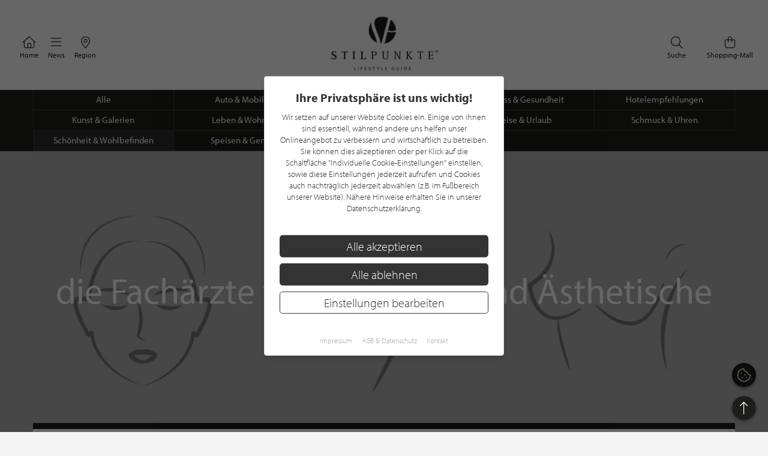

--- FILE ---
content_type: text/html; charset=UTF-8
request_url: https://www.stilpunkte.de/trends-lifestyle/pantazi-die-fachaerzte-fuer-plastische-und-aesthetische-chirurgie/
body_size: 13877
content:
<!DOCTYPE html> <html xmlns="http://www.w3.org/1999/xhtml" xml:lang="de" lang="de"> <head> <meta charset="utf-8"> <meta name="description" content="Jüngeres, frischeres Aussehen oder eine anhaltende Veränderung von Gesicht oder Körper begleiten auf Wunsch die Fachärzte für Plastische und Ästhetische Chirurgie Dr. Michael und Dr. Andrei Pantazi in ihrer Kölner Praxisklinik PANTAZI.  Beratung und Aufklärung sind dem Ärzte-Duo besonders wichtig"> <meta content="app-id=701606884" name="apple-itunes-app" /> <meta name="apple-mobile-web-app-capable" content="no"> <meta name="apple-mobile-web-app-title" content="Lifestyle Portal"> <meta name="robots" content="index, follow"> <meta name="viewport" content="width=device-width, initial-scale=1"> <meta name="google-site-verification" content="kmF4V_7wxioyg2ZW_HpOr566QsYMtg4mtAeVU7GuTfE" /> <meta name="facebook-domain-verification" content="imcpk3flo1dx5vem6rc1ivwji1el5k" /> <meta property="og:title" content="die Fachärzte für Plastische und Ästhetische Chirurgie" /> <meta property="og:url" content="https://www.stilpunkte.de/trends-lifestyle/pantazi-die-fachaerzte-fuer-plastische-und-aesthetische-chirurgie/" /> <meta property="og:description" content="Jüngeres, frischeres Aussehen oder eine anhaltende Veränderung von Gesicht oder Körper begleiten auf Wunsch die Fachärzte für Plastische und Ästhetische Chirurgie Dr. Michael und Dr. Andrei Pantazi in ihrer Kölner Praxisklinik PANTAZI.  Beratung und Aufklärung sind dem Ärzte-Duo besonders wichtig" /> <meta property="og:locale" content="de" /> <meta property="og:site_name" content="STILPUNKTE Lifestyle Guide" /> <meta property="og:type" content="article"/> <meta property="og:image" content="https://img.stilpunkte.de/1024xAUTO/blog/270/1698218739_AqldwTkFFcTKO4j37xaZ.jpg" /> <meta property="og:updated_time" content="2023-10-25T08:29:47+02:00" /> <meta property="article:published_time" content="2023-10-23T02:00:00+02:00" /> <meta property="article:modified_time" content="2023-10-25T08:29:47+02:00" /> <script type="application/ld+json">{
    "@context": "https:\/\/schema.org",
    "@type": "BlogPosting",
    "headline": "die Fach\u00e4rzte f\u00fcr Plastische und \u00c4sthetische Chirurgie",
    "datePublished": "2023-10-23T02:00:00+02:00",
    "description": "J\u00fcngeres, frischeres Aussehen oder eine anhaltende Ver\u00e4nderung von Gesicht oder K\u00f6rper begleiten auf Wunsch die Fach\u00e4rzte f\u00fcr Plastische und \u00c4sthetische Chirurgie Dr. Michael und Dr. Andrei Pantazi in ihrer K\u00f6lner Praxisklinik PANTAZI.  Beratung und Aufkl\u00e4rung sind dem \u00c4rzte-Duo besonders wichtig",
    "publisher": {
        "@type": "Organization",
        "name": "STILPUNKTE GmbH"
    },
    "mainEntityOfPage": {
        "@type": "WebPage",
        "@id": "https:\/\/www.stilpunkte.de\/trends-lifestyle\/1\/"
    }
}</script> <base href="https://www.stilpunkte.de/"> <title>die Fachärzte für Plastische und Ästhetische Chirurgie - STILPUNKTE®</title> <link rel="apple-touch-icon" sizes="180x180" href="/resources/favicon/apple-touch-icon.png"> <link rel="icon" type="image/png" sizes="32x32" href="/resources/favicon/favicon-32x32.png"> <link rel="icon" type="image/png" sizes="16x16" href="/resources/favicon/favicon-16x16.png"> <link rel="manifest" href="/resources/favicon/manifest.json"> <link rel="mask-icon" href="/resources/favicon/safari-pinned-tab.svg" color="#000000"> <link rel="shortcut icon" href="/resources/favicon/favicon.ico"> <meta name="msapplication-config" content="/resources/favicon/browserconfig.xml"> <meta name="theme-color" content="#ffffff"> <link rel="canonical" href="https://www.stilpunkte.de/trends-lifestyle/pantazi-die-fachaerzte-fuer-plastische-und-aesthetische-chirurgie/" /> <link rel="stylesheet" href="/resources/styles/tailwind.o.css?v=5.4.8"> <link rel="stylesheet" type="text/css" href="/resources/cache/af914c07049808ff25a331437173a5e5.css" /><link rel="stylesheet" type="text/css" href="/resources/cache/fd672615105085df69af914d729ad3f4.css" /> <script src="/resources/scripts/jquery_1.12.4.js"></script> <script src="/resources/scripts/jquery-ui-1.11.1/jquery-ui.js"></script> <script src="/resources/scripts/js.cookie.min.js?v=3.0.0"></script> <script src="/resources/scripts/jquery.bxslider-4.2.1d.js"></script> <script src="/resources/scripts/jquery.printElement.js?v=1.2"></script> <script src="/resources/scripts/jquery.cookiebar.js?v=5.4.8"></script> <script src="/resources/scripts/frontend.js?v=5.4.8"></script> <script src="/resources/scripts/api.js?v=5.4.8"></script> <script src="/resources/scripts/frontend/newsletter.js?v=5.4.8"></script> <script type="text/javascript" src="/resources/scripts/blog.js?v=5.4.8"></script> <script async defer data-website-id="0cbef534-baf4-455f-8eea-c9359e1150a5" src="https://analytics.nerdchandise.io/script.js"></script> <script src="https://use.typekit.net/lex3zgr.js"></script> <script>try{ Typekit.load({ async: true }); } catch(e){ }</script> <script type="application/ld+json">
		{
			"@context": "https://schema.org/",
			"@type": "WebSite",
			"name": "STILPUNKTE®",
			"url": "https://www.stilpunkte.de/",
			"potentialAction": {
				"@type": "SearchAction",
				"target": "https://www.stilpunkte.de/deutschland/suche/?rk=1&s=true&c=1&k=1&q={search_term_string}",
				"query-input": "required name=search_term_string"
			}
		}
		</script> </head> <body id="stilpunkte"> <div id="fb-root"></div> <script>
		var gmProperty = 'AIzaSyAylItwoIdrXKvP9DAnXp5KRLgVnNBJxdk';
		var gaProperty = 'G-4QKF21R678';
		var fbProperty = '320113712367559';
	</script> <header class="whitebox"> <a href="/" title="STILPUNKTE LIFESTYLE GUIDE">Zurück zur Startseite</a> <nav id="lead_nav"> <div class="choose_city"> <a href="/" class="choose"> <i class="fal fa-home"></i>
						Home
					</a> </div> <div class="choose_city"> <div class="choose overflow-hidden" id="choose_thema"> <i class="fal fa-bars"></i> <span class="elipsis">
															News
													</span> </div> </div> <div class="choose_city"> <div class="choose overflow-hidden" id="choose_city"> <i class="fal fa-map-marker-alt"></i> <span class="elipsis">Region</span> </div> </div> <div class="choose_city search"> <a href="/shops/" class="choose"> <i class="fal fa-shopping-bag"></i>
						Shopping-Mall
					</a> </div> <div class="choose_city search"> <a href="/deutschland/suche/" class="choose"> <i class="fal fa-search"></i>
						Suche
					</a> </div> <div class="clear"></div> </nav> <div class="clear"></div> </header> <div class="city_nav floating" id="city_nav" style="display: none"> <div class="city_nav__inner" id="city_nav_inner"> <div style="height: 15px;"></div> <div id="city1" class="city-headline all-active"> <a title="Deutschland" href="/deutschland/portal/">Deutschland</a> </div> <ul> <li id="city422" > <a title="Aachen" href="/aachen/portal/">Aachen</a> </li> <li id="city1233" > <a title="Augsburg" href="/augsburg/portal/">Augsburg</a> </li> <li id="city323" > <a title="Bergisches Land" href="/bergisches-land/portal/">Bergisches Land</a> </li> <li id="city476" > <a title="Berlin" href="/berlin/portal/">Berlin / Brandenburg</a> </li> <li id="city423" > <a title="Bochum" href="/bochum/portal/">Bochum</a> </li> <li id="city1894" > <a title="Bodensee" href="/bodensee/portal/">Bodensee</a> </li> <li id="city166" > <a title="Bonn" href="/bonn/portal/">Bonn</a> </li> <li id="city730" > <a title="Bremen" href="/bremen/portal/">Bremen / Oldenburg</a> </li> <li id="city3" > <a title="D&uuml;sseldorf" href="/duesseldorf/portal/">D&uuml;sseldorf</a> </li> <li id="city463" > <a title="Dortmund" href="/dortmund/portal/">Dortmund</a> </li> <li id="city1001" > <a title="Dresden" href="/dresden/portal/">Dresden</a> </li> <li id="city1900" > <a title="Eifel" href="/eifel/portal/">Eifel</a> </li> <li id="city254" > <a title="Essen" href="/essen/portal/">Essen</a> </li> <li id="city482" > <a title="Frankfurt am Main" href="/frankfurt/portal/">Frankfurt / Rhein-Main</a> </li> <li id="city459" > <a title="Hamburg" href="/hamburg/portal/">Hamburg</a> </li> <li id="city870" > <a title="Hannover" href="/hannover/portal/">Hannover / Braunschweig</a> </li> <li id="city2" > <a title="K&ouml;ln" href="/koeln/portal/">K&ouml;ln</a> </li> <li id="city715" > <a title="Kiel" href="/kiel/portal/">Kiel / Flensburg</a> </li> <li id="city368" > <a title="Koblenz" href="/koblenz/portal/">Koblenz</a> </li> <li id="city726" > <a title="L&uuml;becker Bucht" href="/luebecker-bucht/portal/">L&uuml;becker Bucht</a> </li> <li id="city725" > <a title="L&uuml;neburger Heide" href="/lueneburger-heide/portal/">L&uuml;neburger Heide</a> </li> <li id="city1206" > <a title="Leipzig" href="/leipzig/portal/">Leipzig</a> </li> <li id="city369" > <a title="M&ouml;nchengladbach" href="/moenchengladbach/portal/">M&ouml;nchengladbach</a> </li> <li id="city483" > <a title="M&uuml;nchen" href="/muenchen/portal/">M&uuml;nchen</a> </li> <li id="city525" > <a title="M&uuml;nster" href="/muenster/portal/">M&uuml;nster / M&uuml;nsterland</a> </li> <li id="city367" > <a title="Niederrhein" href="/niederrhein/portal/">Niederrhein</a> </li> <li id="city923" > <a title="Osnabr&uuml;ck" href="/osnabrueck/portal/">Osnabr&uuml;ck / Ems / Vechte</a> </li> <li id="city1538" > <a title="Ostwestfalen-Lippe" href="/ostwestfalen-lippe/portal/">Ostwestfalen-Lippe</a> </li> <li id="city1681" > <a title="Rhein-Sieg" href="/rhein-sieg/portal/">Rhein-Sieg</a> </li> <li id="city662" > <a title="Ruhrgebiet" href="/ruhrgebiet/portal/">Ruhrgebiet</a> </li> <li id="city905" > <a title="S&uuml;dwestfalen" href="/suedwestfalen/portal/">S&uuml;dwestfalen</a> </li> <li id="city1625" > <a title="Saarland" href="/saarland/portal/">Saarland</a> </li> <li id="city1115" > <a title="Siegerland" href="/siegerland/portal/">Siegerland</a> </li> <li id="city1054" > <a title="Stuttgart" href="/stuttgart/portal/">Stuttgart</a> </li> <li id="city537" > <a title="Sylt" href="/sylt/portal/">Sylt</a> </li> <li id="city775" > <a title="Erfurt" href="/erfurt/portal/">Th&uuml;ringen</a> </li> <li id="city1611" > <a title="Trier / Luxemburg" href="/trier-luxemburg/portal/">Trier / Luxemburg</a> </li> <li id="city366" > <a title="Wuppertal" href="/wuppertal/portal/">Wuppertal</a> </li> </ul> <div id="city1635" class="city-headline"> <a title="Schweiz" href="/schweiz/portal/">Schweiz</a> </div> <ul> <li id="city1650" > <a title="Basel" href="/basel/portal/">Basel</a> </li> <li id="city1636" > <a title="Z&uuml;rich" href="/zuerich/portal/">Z&uuml;rich</a> </li> </ul> <div id="city1830" class="city-headline"> <a title="&Ouml;sterreich" href="/oesterreich/portal/">&Ouml;sterreich</a> </div> <ul> <li id="city1833" > <a title="Salzburg" href="/salzburg/portal/">Salzburg</a> </li> </ul> <div id="city_close">schließen <i class="fal fa-times"></i></div> </div> </div> <div class="thema_nav floating" id="thema_nav" style="display: none"> <div style="margin: auto; width: 920px; position: relative; padding-top: 10px"> <div style="height: 15px;"></div> <div class="choose_headline" id="head2">Stilpunkte-Empfehlungen</div> <div class="choose_headline" id="head1">Entdecken Sie interessante Stilpunkte aus Ihrer Region</div> <div class="clear"></div> <ul> <li><a title="Die STILPUNKTE® Shopping-Mall" href="/shops/">STILPUNKTE® Shopping-Mall</a></li> <li><a title="Die besten Adressen" href="/deutschland/themen/">Die besten Adressen</a></li> <li><a title="Angebote & Events" href="/deutschland/angebote/uebersicht/1/">Angebote &amp; Events <span>%</span></a></li> <li><a title="Product Guide" href="/deutschland/produkte/uebersicht/1/">Product Guide</a></li> <li><a title="Top-Empfehlungen" href="/deutschland/toplists/1/">Top-Empfehlungen</a></li> </ul> <ul> <li><a title="Trends & Lifestyle" href="/trends-lifestyle/1/">Trends & Lifestyle</a></li> <li><a title="Experteninterview" href="/experteninterviews/1/">Experteninterview</a></li> <li><a title="Kulinarische Rezepte" href="/rezepte/">Kulinarische Rezepte</a></li> <li><a title="Reiseberichte" href="/reiseberichte/">Reiseberichte</a></li> <li><a title="Hotelempfehlungen" href="/deutschland/themen/hotels/">Hotelempfehlungen</a></li> </ul> <ul> <li><a href="/deutschland/themen/auto-mobiles/" title="Auto &amp; Mobiles">Auto &amp; Mobiles</a></li> <li><a href="/deutschland/themen/beratung-dienstleistungen/" title="Beratung &amp; Dienstleistungen">Beratung &amp; Dienstleistungen</a></li> <li><a href="/deutschland/themen/fitness-gesundheit/" title="Fitness &amp; Gesundheit">Fitness &amp; Gesundheit</a></li> <li><a href="/deutschland/themen/kunst-galerien/" title="Kunst &amp; Galerien">Kunst &amp; Galerien</a></li> <li><a href="/deutschland/themen/leben-wohnen/" title="Leben &amp; Wohnen">Leben &amp; Wohnen</a></li> <li><a href="/deutschland/themen/mode-accessoires/" title="Mode &amp; Accessoires">Mode &amp; Accessoires</a></li> </ul><ul> <li><a href="/deutschland/themen/restaurants-bars/" title="Restaurants &amp; Bars">Restaurants &amp; Bars</a></li> <li><a href="/deutschland/themen/schmuck-uhren/" title="Schmuck &amp; Uhren">Schmuck &amp; Uhren</a></li> <li><a href="/deutschland/themen/schoenheit-wohlbefinden/" title="Sch&ouml;nheit &amp; Wohlbefinden">Sch&ouml;nheit &amp; Wohlbefinden</a></li> <li><a href="/deutschland/themen/speisen-genuss/" title="Speisen &amp; Genuss">Speisen &amp; Genuss</a></li> <li><a href="/deutschland/themen/sport-freizeit/" title="Sport &amp; Freizeit">Sport &amp; Freizeit</a></li> <li><a title="Golfclubs" href="/deutschland/golfclubs/">Golfclubs</a></li> </ul> <div class="clear" style="height: 20px;"></div> <div class="candidates"> <a href="/stilpunkt-werden/">Noch kein Stilpunkt? <strong>Jetzt bewerben!</strong></a> </div> <div id="thema_close">schließen <i class="fal fa-times"></i></div> </div> </div> <div class="clear"></div> <main class="blog-container"> <script type="application/ld+json">{"@context": "http://schema.org","@type": "BreadcrumbList","itemListElement": [[{ "@type":"ListItem","position":1,"item":{ "@id":"https://www.stilpunkte.de/","name":"Deutschland" } }]]}</script> <div class="blog-catgories"> <div class="outer2"> <ul> <li> <a href="/trends-lifestyle/" alt="">Alle</a> </li> <li> <a href="/trends-lifestyle/auto-und-mobiles/" alt="Auto & Mobiles">Auto & Mobiles</a> </li> <li> <a href="/trends-lifestyle/beratung-dienstleistung/" alt="Beratung & Dienstleistung">Beratung & Dienstleistung</a> </li> <li> <a href="/trends-lifestyle/fitness-und-gesundheit/" alt="Fitness & Gesundheit">Fitness & Gesundheit</a> </li> <li> <a href="/trends-lifestyle/hotelempfehlungen/" alt="Hotelempfehlungen">Hotelempfehlungen</a> </li> <li> <a href="/trends-lifestyle/kunst-galerien/" alt="Kunst & Galerien">Kunst & Galerien</a> </li> <li> <a href="/trends-lifestyle/leben-und-wohnen/" alt="Leben & Wohnen">Leben & Wohnen</a> </li> <li> <a href="/trends-lifestyle/mode-und-accessoires/" alt="Mode & Accessoires">Mode & Accessoires</a> </li> <li> <a href="/trends-lifestyle/reise-und-urlaub/" alt="Reise & Urlaub">Reise & Urlaub</a> </li> <li> <a href="/trends-lifestyle/schmuck-und-uhren/" alt="Schmuck & Uhren">Schmuck & Uhren</a> </li> <li> <a href="/trends-lifestyle/schoenheit-wohlbefinden/" alt="Schönheit & Wohlbefinden" class="active">Schönheit & Wohlbefinden</a> </li> <li> <a href="/trends-lifestyle/speisen-genuss/" alt="Speisen & Genuss">Speisen & Genuss</a> </li> <li> <a href="/trends-lifestyle/sport-und-freizeit/" alt="Sport & Freizeit">Sport & Freizeit</a> </li> </ul> </div> </div> <div class="blog-detail"> <div class="blog-inner"> <div class="blog-image" style="background-image: url(https://stilpunkte.s3.eu-central-1.amazonaws.com/blog/270/1698218739_MOpdIGKVqmwhmtY82QV4.jpg)"> <img alt="" src="https://img.stilpunkte.de/500xAUTO/blog/270/1698218739_fIbD3VHoShrf4NdJlJUZ.jpg" srcset="https://img.stilpunkte.de/300xAUTO/blog/270/1698218739_fIbD3VHoShrf4NdJlJUZ.jpg 300w,https://img.stilpunkte.de/400xAUTO/blog/270/1698218739_fIbD3VHoShrf4NdJlJUZ.jpg 400w,https://img.stilpunkte.de/500xAUTO/blog/270/1698218739_fIbD3VHoShrf4NdJlJUZ.jpg 500w,https://img.stilpunkte.de/600xAUTO/blog/270/1698218739_fIbD3VHoShrf4NdJlJUZ.jpg 600w,https://img.stilpunkte.de/700xAUTO/blog/270/1698218739_fIbD3VHoShrf4NdJlJUZ.jpg 700w,https://img.stilpunkte.de/800xAUTO/blog/270/1698218739_fIbD3VHoShrf4NdJlJUZ.jpg 800w,https://img.stilpunkte.de/900xAUTO/blog/270/1698218739_fIbD3VHoShrf4NdJlJUZ.jpg 900w,https://img.stilpunkte.de/1000xAUTO/blog/270/1698218739_fIbD3VHoShrf4NdJlJUZ.jpg 1000w,https://img.stilpunkte.de/1100xAUTO/blog/270/1698218739_fIbD3VHoShrf4NdJlJUZ.jpg 1100w,https://img.stilpunkte.de/1200xAUTO/blog/270/1698218739_fIbD3VHoShrf4NdJlJUZ.jpg 1200w,https://img.stilpunkte.de/1300xAUTO/blog/270/1698218739_fIbD3VHoShrf4NdJlJUZ.jpg 1300w,https://img.stilpunkte.de/1400xAUTO/blog/270/1698218739_fIbD3VHoShrf4NdJlJUZ.jpg 1400w,https://img.stilpunkte.de/1500xAUTO/blog/270/1698218739_fIbD3VHoShrf4NdJlJUZ.jpg 1500w,https://img.stilpunkte.de/1600xAUTO/blog/270/1698218739_fIbD3VHoShrf4NdJlJUZ.jpg 1600w,https://img.stilpunkte.de/1700xAUTO/blog/270/1698218739_fIbD3VHoShrf4NdJlJUZ.jpg 1700w,https://img.stilpunkte.de/1800xAUTO/blog/270/1698218739_fIbD3VHoShrf4NdJlJUZ.jpg 1800w,https://img.stilpunkte.de/1900xAUTO/blog/270/1698218739_fIbD3VHoShrf4NdJlJUZ.jpg 1900w,https://img.stilpunkte.de/2000xAUTO/blog/270/1698218739_fIbD3VHoShrf4NdJlJUZ.jpg 2000w,https://img.stilpunkte.de/2400xAUTO/blog/270/1698218739_fIbD3VHoShrf4NdJlJUZ.jpg 2592w" /> </div> <div class="outer2"> <h2>Pantazi</h2> <h1>die Fachärzte für Plastische und Ästhetische Chirurgie</h1> <span>Schönheit & Wohlbefinden</span> </div> </div> <div class="outer2"> <div class="clearfix blog-content"> <div class="advert">Advertorial</div> <div class="blog-text"> <div class="author"> <img src="https://img.stilpunkte.de/45x45/authors/1/1654257894_AkMD3Kz13SYnuAdsFG8L.jpg" srcset="https://img.stilpunkte.de/45x45/authors/1/1654257894_AkMD3Kz13SYnuAdsFG8L.jpg 1x, https://img.stilpunkte.de/90x90/authors/1/1654257894_JlmW4QH6ftKtRPYCyEsX.jpg 2x" alt="Ingrid Becker" loading="lazy"> <div class="author--details"> <div class="author--name">
				von Ingrid Becker
			</div> <div class="author--date">
					Veröffentlicht am 23. Oktober 2023
				</div> </div> <div class="share"> <span class="title">Teilen</span> <span class="icons"> <i class="fab fa-facebook-f" alt="Auf Facebook teilen" title="Auf Facebook teilen" sharer-url="https://www.stilpunkte.de/trends-lifestyle/pantazi-die-fachaerzte-fuer-plastische-und-aesthetische-chirurgie/" sharer-title="die Fachärzte für Plastische und Ästhetische Chirurgie" sharer-media="https://www.stilpunkte.de/trends-lifestyle/pantazi-die-fachaerzte-fuer-plastische-und-aesthetische-chirurgie/https://stilpunkte.s3.eu-central-1.amazonaws.com/blog/270/1698218739_AqldwTkFFcTKO4j37xaZ.jpg" sharer-description="" sharer-api="facebook" sharer-id="270"></i> <i class="fab fa-x-twitter" alt="Auf Twitter teilen" title="Auf Twitter teilen" sharer-url="https://twitter.com/intent/tweet?url=https%3A%2F%2Fwww.stilpunkte.de%2Ftrends-lifestyle%2Fpantazi-die-fachaerzte-fuer-plastische-und-aesthetische-chirurgie%2F&text=die+Fach%C3%A4rzte+f%C3%BCr+Plastische+und+%C3%84sthetische+Chirurgie+%7C+STILPUNKTE+LIFESTYLE+GUIDE" sharer-width="600" sharer-height="300" sharer-api="twitter" sharer-id="270"></i> <i class="fab fa-pinterest-p" alt="Auf Pinterest teilen" title="Auf Pinterest teilen" sharer-url="https://pinterest.com/pin/create/button/?url=https%3A%2F%2Fwww.stilpunkte.de%2Ftrends-lifestyle%2Fpantazi-die-fachaerzte-fuer-plastische-und-aesthetische-chirurgie%2F&media=https%3A%2F%2Fwww.stilpunkte.de%2Ftrends-lifestyle%2Fpantazi-die-fachaerzte-fuer-plastische-und-aesthetische-chirurgie%2Fhttps%3A%2F%2Fstilpunkte.s3.eu-central-1.amazonaws.com%2Fblog%2F270%2F1698218739_AqldwTkFFcTKO4j37xaZ.jpg&description=die+Fach%C3%A4rzte+f%C3%BCr+Plastische+und+%C3%84sthetische+Chirurgie%0A%0A%0A%0ASTILPUNKTE+LIFESTYLE+GUIDE" sharer-width="600" sharer-height="300" sharer-api="pinterest" sharer-id="270"></i> <i class="fab fa-xing" alt="Auf Xing teilen" title="Auf Xing teilen" sharer-url="https://www.xing-share.com/app/user?op=share;sc_p=xing-share;url=https%3A%2F%2Fwww.stilpunkte.de%2Ftrends-lifestyle%2Fpantazi-die-fachaerzte-fuer-plastische-und-aesthetische-chirurgie%2F" sharer-width="600" sharer-height="300" sharer-api="xing" sharer-id="270"></i> <i class="fab fa-linkedin-in" alt="Auf LinkedIn teilen" title="Auf LinkedIn teilen" sharer-url="https://www.linkedin.com/shareArticle?mini=true&url=https%3A%2F%2Fwww.stilpunkte.de%2Ftrends-lifestyle%2Fpantazi-die-fachaerzte-fuer-plastische-und-aesthetische-chirurgie%2F&title=die+Fach%C3%A4rzte+f%C3%BCr+Plastische+und+%C3%84sthetische+Chirurgie&source=STILPUNKTE" sharer-width="600" sharer-height="300" sharer-api="linkedin" sharer-id="270"></i> </span> </div> </div> <script src="https://cdn.plyr.io/3.7.8/plyr.js"></script> <link rel="stylesheet" href="https://cdn.plyr.io/3.7.8/plyr.css" /> <div class="tts-player"> <span class="tts-player--title"> <i class="fal fa-headphones"></i> <span>Diesen Artikel anhören</span> </span> <audio id="player" controls> <source src="/resources/tts/blog/die-facharzte-fur-plastische-und-asthetische-chirurgie-pantazi.mp3" type="audio/mp3" /> </audio> </div> <script>
			var hasStarted = false;
			const player = new Plyr('#player');

			player.on('play', () => {
				if (!hasStarted && window.umami) {
					window.umami.track("TTS", { name: "die Fachärzte für Plastische und Ästhetische Chirurgie" });
					hasStarted = true;
				}
			});
		</script> <p><strong>Wandelnde Sch&ouml;nheitsideale</strong> in den Epochen sowie Kulturen haben Einfluss auf das Empfinden des Urteils &bdquo;sch&ouml;n&ldquo;. Oft war und ist eine gewisse Harmonie damit verbunden, die wir in der Natur mit wiederkehrenden Mustern, in der Musik mit Rhythmen oder in der Kunst mit dem &bdquo;Goldenen Schnitt&ldquo; wahrnehmen. Und wann bezeichnen wir hier und heute einen Mensch als sch&ouml;n? Gibt es Trends und W&uuml;nsche Ideale zu erreichen? Und kann die Sch&ouml;nheitschirurgie helfen? Die Deutsche Gesellschaft der <strong>Plastischen</strong>, <strong>Rekonstruktiven</strong> und <strong>&Auml;sthetischen Chirurgen</strong> gibt auf ihrer Homepage unter <a href="http://www.dgpraec.de/patienten" target="_blank" rel="noopener noreferrer">www.dgpraec.de/patienten</a> auch Tipps f&uuml;r Patienten. So r&auml;t der Berufsverband unter anderem sich f&uuml;r die Arztsuche Zeit zu nehmen, informiert zu verschiedenen Eingriffen und r&auml;t auf den gesch&uuml;tzten <strong>Facharzt-Titel</strong> zu achten.</p> <p>J&uuml;ngeres, frischeres Aussehen oder eine anhaltende Ver&auml;nderung von Gesicht oder K&ouml;rper begleiten auf Wunsch die <strong>Fach&auml;rzte f&uuml;r Plastische</strong> und <strong>&Auml;sthetische Chirurgie Dr. Michael</strong> und <strong>Dr. Andrei Pantazi</strong> in ihrer <strong>K&ouml;lner Praxisklinik PANTAZI</strong>.<a href="https://www.stilpunkte.de/koeln/eintraege/dr-pantazi/" target="_blank" rel="noopener noreferrer"><strong><img src="https://www.stilpunkte.de/resources/uploads/Blog-Oktober%202023/Pantazi/Bild2%20Kopie.jpg" alt="" width="1000" height="667" /></strong></a><strong>Beratung</strong> und <strong>Aufkl&auml;rung</strong> sind dem <strong>&Auml;rzte-Duo</strong> besonders wichtig. &bdquo;Wir stehen f&uuml;r eine hohe Qualit&auml;t und Vertrauen. Sch&ouml;n ist bei uns eine individuelle Definition. Daher sind wir sehr aufmerksam, &ldquo; sagt Dr. Michael Pantazi, &bdquo;wir nehmen uns viel Zeit und nennen aufrichtig alle Pros und Contras. Nur das ist f&uuml;r uns ein seri&ouml;ser Weg.&ldquo;</p> <p><strong>Nat&uuml;rliche Ergebnisse</strong> sind ihr Ziel bei der Verbesserung des <strong>&auml;u&szlig;eren Erscheinungsbilds</strong> mit <strong>&Auml;sthetischer Chirurgie</strong> von <strong>Brust-Vergr&ouml;&szlig;erungen</strong> &uuml;ber Body-Forming samt <strong>Bauchstraffung</strong>, <strong>Augenliedstraffung</strong> und <strong>Lippenformung</strong> bis zum <strong>Deep-Plane-Facelift</strong> oder einer Kombi-Behandlung. &bdquo;Das gr&ouml;&szlig;te Kompliment an uns: `ich sehe erholter, frischer aus und keiner hat etwas bemerkt&acute;&ldquo;, verr&auml;t Dr. Andrei Pantazi, &bdquo;es best&auml;tigt unser feinf&uuml;hliges, pers&ouml;nlich abgestimmtes und effektives Vorgehen.&ldquo;&nbsp;<a href="https://www.stilpunkte.de/koeln/eintraege/dr-pantazi/" target="_blank" rel="noopener noreferrer"><img src="https://www.stilpunkte.de/resources/uploads/Blog-Oktober%202023/Pantazi/Bild1%20Kopie.jpg" alt="" width="1000" height="667" /></a>Strahlendere Haut und &auml;sthetische sowie straffende Effekte erzielen die Br&uuml;der Pantazi mit minimalinvasiven Behandlungen oder Radiofrequenz-Anwendungen mit Morpheus 8&trade; oder BodyTite&trade; auch ohne Operation. Seit &uuml;ber 18 Jahren soll jeder Patient der Fach&auml;rzte neben der Behandlung oder dem Eingriff mehr mitnehmen &ndash; daher lautet ihre Devise: &bdquo;Wir verhelfen Menschen zu einem besseren Lebensgef&uuml;hl.&ldquo;<a href="https://www.stilpunkte.de/koeln/eintraege/dr-pantazi/" target="_blank" rel="noopener noreferrer"><img src="https://www.stilpunkte.de/resources/uploads/Blog-Oktober%202023/Pantazi/Bild3%20Kopie.jpg" alt="" width="1000" height="667" /></a>Text: STILPUNKTE&reg; Redaktion, Ingrid Becker <br />Bilder: Dr. Pantazi</p> <div class="author"> <img src="https://img.stilpunkte.de/45x45/authors/1/1654257894_AkMD3Kz13SYnuAdsFG8L.jpg" srcset="https://img.stilpunkte.de/45x45/authors/1/1654257894_AkMD3Kz13SYnuAdsFG8L.jpg 1x, https://img.stilpunkte.de/90x90/authors/1/1654257894_JlmW4QH6ftKtRPYCyEsX.jpg 2x" alt="Ingrid Becker" loading="lazy"> <div class="author--details"> <div class="author--name">
				von Ingrid Becker
			</div> <div class="author--date">
					Veröffentlicht am 23. Oktober 2023
				</div> </div> <div class="share"> <span class="title">Teilen</span> <span class="icons"> <i class="fab fa-facebook-f" alt="Auf Facebook teilen" title="Auf Facebook teilen" sharer-url="https://www.stilpunkte.de/trends-lifestyle/pantazi-die-fachaerzte-fuer-plastische-und-aesthetische-chirurgie/" sharer-title="die Fachärzte für Plastische und Ästhetische Chirurgie" sharer-media="https://www.stilpunkte.de/trends-lifestyle/pantazi-die-fachaerzte-fuer-plastische-und-aesthetische-chirurgie/https://stilpunkte.s3.eu-central-1.amazonaws.com/blog/270/1698218739_AqldwTkFFcTKO4j37xaZ.jpg" sharer-description="" sharer-api="facebook" sharer-id="270"></i> <i class="fab fa-x-twitter" alt="Auf Twitter teilen" title="Auf Twitter teilen" sharer-url="https://twitter.com/intent/tweet?url=https%3A%2F%2Fwww.stilpunkte.de%2Ftrends-lifestyle%2Fpantazi-die-fachaerzte-fuer-plastische-und-aesthetische-chirurgie%2F&text=die+Fach%C3%A4rzte+f%C3%BCr+Plastische+und+%C3%84sthetische+Chirurgie+%7C+STILPUNKTE+LIFESTYLE+GUIDE" sharer-width="600" sharer-height="300" sharer-api="twitter" sharer-id="270"></i> <i class="fab fa-pinterest-p" alt="Auf Pinterest teilen" title="Auf Pinterest teilen" sharer-url="https://pinterest.com/pin/create/button/?url=https%3A%2F%2Fwww.stilpunkte.de%2Ftrends-lifestyle%2Fpantazi-die-fachaerzte-fuer-plastische-und-aesthetische-chirurgie%2F&media=https%3A%2F%2Fwww.stilpunkte.de%2Ftrends-lifestyle%2Fpantazi-die-fachaerzte-fuer-plastische-und-aesthetische-chirurgie%2Fhttps%3A%2F%2Fstilpunkte.s3.eu-central-1.amazonaws.com%2Fblog%2F270%2F1698218739_AqldwTkFFcTKO4j37xaZ.jpg&description=die+Fach%C3%A4rzte+f%C3%BCr+Plastische+und+%C3%84sthetische+Chirurgie%0A%0A%0A%0ASTILPUNKTE+LIFESTYLE+GUIDE" sharer-width="600" sharer-height="300" sharer-api="pinterest" sharer-id="270"></i> <i class="fab fa-xing" alt="Auf Xing teilen" title="Auf Xing teilen" sharer-url="https://www.xing-share.com/app/user?op=share;sc_p=xing-share;url=https%3A%2F%2Fwww.stilpunkte.de%2Ftrends-lifestyle%2Fpantazi-die-fachaerzte-fuer-plastische-und-aesthetische-chirurgie%2F" sharer-width="600" sharer-height="300" sharer-api="xing" sharer-id="270"></i> <i class="fab fa-linkedin-in" alt="Auf LinkedIn teilen" title="Auf LinkedIn teilen" sharer-url="https://www.linkedin.com/shareArticle?mini=true&url=https%3A%2F%2Fwww.stilpunkte.de%2Ftrends-lifestyle%2Fpantazi-die-fachaerzte-fuer-plastische-und-aesthetische-chirurgie%2F&title=die+Fach%C3%A4rzte+f%C3%BCr+Plastische+und+%C3%84sthetische+Chirurgie&source=STILPUNKTE" sharer-width="600" sharer-height="300" sharer-api="linkedin" sharer-id="270"></i> </span> </div> </div> </div> <div class="blog-sidebar" id="blog-sidebar" style="position: sticky; top: 90px;"> <div class="blog-related"> <h4>Verantwortlich für den<br/>Inhalt dieser Seite</h4> <div class="blog-related-company"> <div><strong>Dr. Pantazi</strong></div> <div>Kalker Hauptstraße 275-277</div> <div>51103 Köln</div> <div style="display: block; height: 6px;"></div> <div>T: 0221850141</div> <div>@: <a href="mailto:info@dr-pantazi.de">info@dr-pantazi.de</a></div> <div> <strong> <a href="https://dr-pantazi.de" target="_blank">https://dr-pantazi.de</a> </strong> </div> </div> <hr /> <p> <a href="https://www.stilpunkte.de/koeln/eintraege/dr-pantazi/" class="button" style="width: 100%"> <i class="fal fa-map-marker-alt fa-fw" aria-hidden="true"></i> <span>Unternehmens­profil</span> </a> </p> <p> <a href="/trends-lifestyle/1/" class="button button-outline" style="width: 100%"> <i class="fal fa-arrow-left fa-fw" aria-hidden="true"></i> <span>Zurück zur Übersicht</span> </a> </p> <h4>Weitere Themen</h4> <a href="/trends-lifestyle/einschlafprobleme-ade-hochwertige-beratung-zu-matratze-lattenrost-und-kopfkissen/"> <div class="clearfix blog-related-inner"> <div class="img" style="background-image: url(https://img.stilpunkte.de/240xAUTO/blog/447/1766139190_uZ6Mg7LcG1veamP5AK1O.jpg)" alt=""></div> <div style="flex: 1"> <div class="blog-related-category">Beratung & Dienstleistung</div> <h5>Einschlafprobleme ade: Hochwertige Beratung zu Matratze, Lattenrost und Kopfkissen</h5> <span>Advertorial</span> </div> </div> </a> <a href="/trends-lifestyle/strahlend-schoen-fuer-das-fest-tipps-um-sich-auf-weihnachten-vorzubereiten/"> <div class="clearfix blog-related-inner"> <div class="img" style="background-image: url(https://img.stilpunkte.de/240xAUTO/blog/446/1764851608_zwMEfV2m7cYVixusvftr.jpg)" alt=""></div> <div style="flex: 1"> <div class="blog-related-category">Schönheit & Wohlbefinden</div> <h5>Strahlend schön für das Fest: Tipps, um sich auf Weihnachten vorzubereiten</h5> <span>Advertorial</span> </div> </div> </a> <a href="/trends-lifestyle/deko-trends-zu-den-festtagen-2025-von-klassisch-bis-poppig-blumen-schuster/"> <div class="clearfix blog-related-inner"> <div class="img" style="background-image: url(https://img.stilpunkte.de/240xAUTO/blog/443/1764341268_Oqhc27SZViku7U6TGhNL.jpg)" alt=""></div> <div style="flex: 1"> <div class="blog-related-category">Leben & Wohnen</div> <h5>Deko-Trends zu den Festtagen 2025 – von klassisch bis poppig</h5> <span>Advertorial</span> </div> </div> </a> <a href="/trends-lifestyle/interior-design-auf-hoechstem-niveau-instylior-bietet-exklusive-designmoebel/"> <div class="clearfix blog-related-inner"> <div class="img" style="background-image: url(https://img.stilpunkte.de/240xAUTO/blog/437/1763545105_iP4qftph8QzXrruZDJ0b.jpg)" alt=""></div> <div style="flex: 1"> <div class="blog-related-category">Leben & Wohnen</div> <h5>Interior Design auf höchstem Niveau: instylior bietet exklusive Designmöbel</h5> <span>Advertorial</span> </div> </div> </a> <a href="/trends-lifestyle/gemeinsam-stark-in-die-winterzeit-mit-herz-weitblick-und-vertrauen-irm-isliker-risk-management-gmbh/"> <div class="clearfix blog-related-inner"> <div class="img" style="background-image: url(https://img.stilpunkte.de/240xAUTO/blog/436/1763719276_EG1P9ldIjzPveuZhY3sj.jpg)" alt=""></div> <div style="flex: 1"> <div class="blog-related-category">Beratung & Dienstleistung</div> <h5>Gemeinsam stark in die Winterzeit – mit Herz, Weitblick und Vertrauen</h5> <span>Advertorial</span> </div> </div> </a> <a href="/trends-lifestyle/mit-photovoltaik-auf-dem-eigenen-dach-den-stromverbrauch-senken/"> <div class="clearfix blog-related-inner"> <div class="img" style="background-image: url(https://img.stilpunkte.de/240xAUTO/blog/435/1763465362_QbFrQVBOToQIiIJNBLHM.jpg)" alt=""></div> <div style="flex: 1"> <div class="blog-related-category">Beratung & Dienstleistung</div> <h5>Mit Photovoltaik auf dem eigenen Dach den Stromverbrauch senken</h5> <span>Advertorial</span> </div> </div> </a> <a href="/trends-lifestyle/volmer-boennen-immobilienmakler-in-moenchengladbach-leidenschaft-fuer-immobilien/"> <div class="clearfix blog-related-inner"> <div class="img" style="background-image: url(https://img.stilpunkte.de/240xAUTO/blog/434/1762161773_jl2e4uPgjZpkCmrndE7H.jpg)" alt=""></div> <div style="flex: 1"> <div class="blog-related-category">Beratung & Dienstleistung</div> <h5>Volmer Bönnen Immobilienmakler in Mönchengladbach: Leidenschaft für Immobilien</h5> <span>Advertorial</span> </div> </div> </a> <a href="/trends-lifestyle/wie-das-perfekte-waschbecken-das-baddesign-komplettiert/"> <div class="clearfix blog-related-inner"> <div class="img" style="background-image: url(https://img.stilpunkte.de/240xAUTO/blog/431/1758791601_o5Q3gISOirF83RycD113.jpg)" alt=""></div> <div style="flex: 1"> <div class="blog-related-category">Leben & Wohnen</div> <h5>Wie das perfekte Waschbecken das Baddesign komplettiert</h5> <span>Advertorial</span> </div> </div> </a> <a href="/trends-lifestyle/mehr-als-nur-ein-swimming-pool-regionale-qualitaet-im-exklusiven-schwimmbadbau-aquabonn-schwimmbadbau-und-wellnessanlagen/"> <div class="clearfix blog-related-inner"> <div class="img" style="background-image: url(https://img.stilpunkte.de/240xAUTO/blog/430/1759233341_PVP9zZJy3D9UlEd4Zidp.jpg)" alt=""></div> <div style="flex: 1"> <div class="blog-related-category">Leben & Wohnen</div> <h5>Mehr als nur ein Swimming Pool – regionale Qualität im exklusiven Schwimmbadbau</h5> <span>Advertorial</span> </div> </div> </a> <a href="/trends-lifestyle/versicherung-mit-weitblick-qualitaet-aus-zuerich/"> <div class="clearfix blog-related-inner"> <div class="img" style="background-image: url(https://img.stilpunkte.de/240xAUTO/blog/429/1758105119_KXKFI9hnxVicpsxMrdsH.jpg)" alt=""></div> <div style="flex: 1"> <div class="blog-related-category">Beratung & Dienstleistung</div> <h5>Versicherung mit Weitblick. Qualität aus Zürich.</h5> <span>Advertorial</span> </div> </div> </a> </div> </div> </div> </div> </div> <link rel="stylesheet" href="/resources/styles/frontend/components/comments.css?v=5.4.8"> <a id="comments"></a> <div class="container"> <h2 class="greyheadline">Hinterlassen Sie Ihren Kommentar</h2> <div class="comment-outer"> <div class="clearfix comments comments-form"> <div id="comment-submit-info" style="display: none"> <h3>Vielen Dank für Ihren Kommentar</h3> </div> <div class="comment-box-outer" id="comment-answer-box" style="padding-bottom: 55px; display: none"> <h3>Antwort auf:</h3> <div class="comment-box comment-answer-box"> <div class="clearfix comment-box-info"> <div class="comment-name"></div> <div class="comment-date"></div> </div> <div class="comment-box-content"></div> <button>Abbrechen</button> </div> </div> <form action="/comments" method="post" id="comment_form"> <input type="hidden" name="reference_id" id="reference_id" value="270" /> <input type="hidden" name="reference" id="reference" value="blog" /> <input type="hidden" name="parent_id" id="parent_id" value="0" /> <div class="field field-grid-item"> <label class="label_left" for="email">E-Mail Adresse<span class="label-required"> (Pflichtfeld)</span></label> <div class="field-content"> <input type="text" id="email" name="email" value="" class="" aria-label="E-Mail Adresse" /> </div> </div> <div class="field field-grid-item"> <label class="label_left" for="name">Name<span class="label-required"> (Pflichtfeld)</span></label> <div class="field-content"> <input type="text" id="name" name="name" value="" class="" aria-label="Name" /> </div> </div> <div class="field field-grid-item "> <label class="label_left" for="comment">Kommentar<span class="label-required"> (Pflichtfeld)</span></label> <div class="field-content"> <textarea
      name="comment"
      class=""
      rows="1"
                  cols="1"
      id="comment"></textarea> </div> </div> <style>
  .mce-tinymce {
    max-width: none !important;
    width: 100% !important;
  }
</style> <div class="field field-grid-item "> <div class="field-content"> <label class="input input-with-checkbox" type="checkbox" value="0" name="check" autocomplete="on" for="newsletter"> <input type="checkbox" id="newsletter" name="newsletter" class="checkbox" value="1" > <span>Zum Newsletter anmelden</span> </label> </div> </div> <div class="field field-grid-item"> <div class="cf-turnstile" data-sitekey="0x4AAAAAAB8OfyK47n4GgB7r" data-callback="javascriptCallback" data-theme="light"></div> <script src="https://challenges.cloudflare.com/turnstile/v0/api.js?onload=onloadTurnstileCallback" defer></script> </div> <button>Absenden</button> </form> </div> </div> </div> <script type="text/javascript" src="/resources/scripts/frontend/comments.js?v=5.4.8" async defer></script> <div class="outer2"> <h2 class="greyheadline">Partner-Empfehlungen von Stilpunkte</h2> <section class="clearfix search-partner"> <a title="Dr. Pantazi" href="https://www.stilpunkte.de/koeln/eintraege/dr-pantazi/"> <article> <div class="image"> <img class="background-image" src="https://img.stilpunkte.de/340x198/partners_pictures/69188/1693484271_MREXM8ySkLM49zHVoqzK.jpg" srcset="https://img.stilpunkte.de/340x198/partners_pictures/69188/1693484271_MREXM8ySkLM49zHVoqzK.jpg 1x, https://img.stilpunkte.de/680x396/partners_pictures/69188/1693484271_MREXM8ySkLM49zHVoqzK.jpg 2x" alt="Dr. Pantazi" title="Dr. Pantazi" loading="lazy" > </div> <div class="info"> <p>
            Schönheitsklinik
          </p> <h3>Dr. Pantazi</h3> <div class="flex"> <div> <p class="categories">
                                  Hyluronsäure

                                      &middot;
                                                    Faltenunterspritzung

                                      &middot;
                                                    Bauchdeckenstraffung

                                                </p> <p>Kalker Hauptstraße 275-277<br/>51103 Köln</p> </div> <div class="distance"> </div> </div> <div class="flex" style="margin-top: 10px; align-items: center"> <div> <p class="categories">
                6 Kundenbewertungen, 5.0/5.0
                <span class="stars stars-small stars-hotel stars-5-0" style="margin-left: 2px;margin-bottom: -6px;display: inline-block"></span> </p> </div> <div class="button">
            Zum Partner
          </div> </div> </div> </article> </a> <div class="clear">&nbsp;</div> </section> <div class="clear"></div> <div class="btn-back"> <a href="/trends-lifestyle/1/"><i class="fal fa-arrow-left-long"></i> Zurück zur Übersicht</a> </div> </div> </main> <div class="container"> <div class="h2 greyheadline">Unsere Stilpunkte Themen</div> <section class="portal-topic-button-outer"> <div class="portal_topic_button portal_topic_button_6"> <article class="box-2"> <div class="h3"> <a href="/deutschland/themen/">Die besten Adressen</a> </div> </article> <article class="box-2"> <div class="h3"> <a href="/shops/">Shopping-Mall</a> </div> </article> <article class="box-2"> <div class="h3"> <a href="/deutschland/angebote/">Angebote & Events</a> </div> </article> <article class="box-2"> <div class="h3"> <a href="/deutschland/produkte/">Product Guide</a> </div> </article> <article class="box-2"> <div class="h3"> <a href="/trends-lifestyle/1/">Trends & Lifestyle</a> </div> </article> <article class="box-2"> <div class="h3"> <a href="/rezepte/">Kulinarische Rezepte</a> </div> </article> <article class="box-2"> <div class="h3"> <a href="/reiseberichte/">Reiseberichte</a> </div> </article> <article class="box-2"> <div class="h3"> <a href="/deutschland/themen/hotels/1/">Hotelempfehlungen</a> </div> </article> </div> </section> <div class="space clear">&nbsp;</div> <div class="space clear">&nbsp;</div> </div> <div class="popup-background" style="display: none;"></div> <div class="popup popup-newsletter newsletter-ajax-form" style="display: none;"> <div class="row"> <div class="col col-left col-md-6"> <div class="h3">
				Jetzt zum Newsletter anmelden und von aktuellen Angeboten profitieren!			</div> <form action="/ajax/newsletter/" method="post"> <fieldset> <div class="field field-grid-item"> <div class="field-content"> <input type="text" id="email" name="email" value="" class="" aria-label="Ihre E-Mail Adresse" placeholder="Ihre E-Mail Adresse" /> </div> </div> <div class="field field-grid-item"> <label class="hc" for="ccellphone">Phone number<span class="label-required"> (Pflichtfeld)</span></label> <div class="field-content"> <input type="text" id="ccellphone" name="ccellphone" value="" class="hc" aria-label="Phone number" /> </div> </div> <div class="field field-grid-item"> <label class="hc" for="sstreet">Street<span class="label-required"> (Pflichtfeld)</span></label> <div class="field-content"> <input type="text" id="sstreet" name="sstreet" value="" class="hc" aria-label="Street" /> </div> </div> <input type="hidden" name="campaign" id="campaign" value="stoerer" /> <p>Mit der Anmeldung an unserem Newsletter stimmen Sie unseren<br /> <a href="/datenschutz/">Datenschutzbestimmungen</a> zu. Eine <a href="/newsletter-abmelden/">Abmeldung</a> ist jederzeit m&ouml;glich.</p> <button type="submit"> <span>Anmelden</span> <i class="fal fa-chevron-right" style="margin-right: 0"></i> </button> </fieldset> </form> </div> <div class="col col-right col-md-6" style="background-image: url(https://stilpunkte.s3.eu-central-1.amazonaws.com/news_pictures/707/1618918648_7eWA5Tg6dJ3U3rVLG4IV.patek1)"> <i class="popup-close fal fa-times-circle"></i> </div> </div> </div> <footer> <div class="container text-center clearfix"> <div class="flex row" style="display: flex;justify-content: center;align-items: center;width:100%;max-width:100%;"> <div class="col col-xl-6 col-lg-6 col-md-6 col-sm-6 col-xs-6 newsletter-form newsletter-ajax-form"> <h3>Newsletter</h3> <p>Bleiben Sie immer UP TO DATE! Melden Sie sich jetzt für unseren STILPUNKTE®-Newsletter an und profitieren Sie von exklusiven <strong>Neuigkeiten, Trends</strong> und <strong>Angeboten </strong></p> <p>Mit der Anmeldung für unseren Newsletter stimmen Sie unseren <a href="/datenschutz/" target="_blank" rel="noopener">Datenschutzbestimmungen</a> zu. Eine <a href="/newsletter-abmelden/" target="_blank" rel="noopener">Abmeldung</a> ist jederzeit möglich.</p> <form action="/ajax/newsletter/" method="post"> <fieldset> <legend>Newsletter Anmeldung</legend> <div class="flex"> <div class="field field-grid-item"> <div class="field-content"> <input type="text" id="email" name="email" value="" class="" aria-label="Ihre E-Mail Adresse" placeholder="Ihre E-Mail Adresse" /> </div> </div> <div class="field field-grid-item"> <label class="hc" for="ccellphone">Phone number<span class="label-required"> (Pflichtfeld)</span></label> <div class="field-content"> <input type="text" id="ccellphone" name="ccellphone" value="" class="hc" aria-label="Phone number" /> </div> </div> <div class="field field-grid-item"> <label class="hc" for="sstreet">Street<span class="label-required"> (Pflichtfeld)</span></label> <div class="field-content"> <input type="text" id="sstreet" name="sstreet" value="" class="hc" aria-label="Street" /> </div> </div> <input type="hidden" name="campaign" id="campaign" value="footer" /> <div> <button type="submit" class="button"> <span>Anmelden</span> <i class="fal fa-chevron-right" style="margin-right: 0"></i> </button> </div> </div> </fieldset> </form> </div> <div class="col col-xl-6 col-lg-6 col-md-6 col-sm-6 col-xs-6"> <img loading="lazy" src="/content/manual/footer-newsletter-4.png" width="1280" height="738" alt="STILPUNKTE Newsletter" style="display: block; width: 100%; height: auto;" /> </div> </div> </div> <div class="content-dark"> <div class="container flex clearfix"> <div class="clearfix col col-xl-6 col-lg-6 col-md-6 col-sm-6 col-xs-6" id="footer-1"> <a href="/stilpunkt-werden/"> <img loading="lazy" src="/content/manual/footer-stilpunkt.png" alt="Noch kein STILPUNKTE-Partner? Jetzt bewerben!" width="151" height="151" style="width: auto;" /> <div class="h5">Bewerben Sie sich für eine<br>gratis Mitgliedschaft bei STILPUNKTE&reg;!</div> <div class="button">Jetzt gratis bewerben</div> </a> </div> <div class="clearfix col col-xl-6 col-lg-6 col-md-6 col-sm-6 col-xs-6" id="footer-2"> <a href="/stilpunkt-werden/"> <img loading="lazy" src="/content/manual/SP_Auszeichnungen_Mockup_Aug26.png" alt="Auszeichnungen - Jetzt bewerben!" width="880" height="645" style="width: auto; height: 290px;" /> </a> </div> </div> </div> <div class="content-light"> <div class="container clearfix row-1"> <div class="col-3-4"> <div class="col-regions"> <div class="h3">Regionen</div> <ul> <li> <a aria-title="Deutschland" href="/deutschland/portal/">Deutschland</a> </li> <li id="city422" > <a aria-title="Aachen" href="/aachen/portal/">Aachen</a> </li> <li id="city1233" > <a aria-title="Augsburg" href="/augsburg/portal/">Augsburg</a> </li> <li id="city323" > <a aria-title="Bergisches Land" href="/bergisches-land/portal/">Bergisches Land</a> </li> <li id="city476" > <a aria-title="Berlin" href="/berlin/portal/">Berlin / Brandenburg</a> </li> <li id="city423" > <a aria-title="Bochum" href="/bochum/portal/">Bochum</a> </li> <li id="city1894" > <a aria-title="Bodensee" href="/bodensee/portal/">Bodensee</a> </li> <li id="city166" > <a aria-title="Bonn" href="/bonn/portal/">Bonn</a> </li> <li id="city730" > <a aria-title="Bremen" href="/bremen/portal/">Bremen / Oldenburg</a> </li> <li id="city3" > <a aria-title="D&uuml;sseldorf" href="/duesseldorf/portal/">D&uuml;sseldorf</a> </li> <li id="city463" > <a aria-title="Dortmund" href="/dortmund/portal/">Dortmund</a> </li> <li id="city1001" > <a aria-title="Dresden" href="/dresden/portal/">Dresden</a> </li> <li id="city1900" > <a aria-title="Eifel" href="/eifel/portal/">Eifel</a> </li> <li id="city254" > <a aria-title="Essen" href="/essen/portal/">Essen</a> </li> <li id="city482" > <a aria-title="Frankfurt am Main" href="/frankfurt/portal/">Frankfurt / Rhein-Main</a> </li> <li id="city459" > <a aria-title="Hamburg" href="/hamburg/portal/">Hamburg</a> </li> <li id="city870" > <a aria-title="Hannover" href="/hannover/portal/">Hannover / Braunschweig</a> </li> <li id="city2" > <a aria-title="K&ouml;ln" href="/koeln/portal/">K&ouml;ln</a> </li> <li id="city715" > <a aria-title="Kiel" href="/kiel/portal/">Kiel / Flensburg</a> </li> <li id="city368" > <a aria-title="Koblenz" href="/koblenz/portal/">Koblenz</a> </li> <li id="city726" > <a aria-title="L&uuml;becker Bucht" href="/luebecker-bucht/portal/">L&uuml;becker Bucht</a> </li> <li id="city725" > <a aria-title="L&uuml;neburger Heide" href="/lueneburger-heide/portal/">L&uuml;neburger Heide</a> </li> <li id="city1206" > <a aria-title="Leipzig" href="/leipzig/portal/">Leipzig</a> </li> <li id="city369" > <a aria-title="M&ouml;nchengladbach" href="/moenchengladbach/portal/">M&ouml;nchengladbach</a> </li> <li id="city483" > <a aria-title="M&uuml;nchen" href="/muenchen/portal/">M&uuml;nchen</a> </li> <li id="city525" > <a aria-title="M&uuml;nster" href="/muenster/portal/">M&uuml;nster / M&uuml;nsterland</a> </li> <li id="city367" > <a aria-title="Niederrhein" href="/niederrhein/portal/">Niederrhein</a> </li> <li id="city923" > <a aria-title="Osnabr&uuml;ck" href="/osnabrueck/portal/">Osnabr&uuml;ck / Ems / Vechte</a> </li> <li id="city1538" > <a aria-title="Ostwestfalen-Lippe" href="/ostwestfalen-lippe/portal/">Ostwestfalen-Lippe</a> </li> <li id="city1681" > <a aria-title="Rhein-Sieg" href="/rhein-sieg/portal/">Rhein-Sieg</a> </li> <li id="city662" > <a aria-title="Ruhrgebiet" href="/ruhrgebiet/portal/">Ruhrgebiet</a> </li> <li id="city905" > <a aria-title="S&uuml;dwestfalen" href="/suedwestfalen/portal/">S&uuml;dwestfalen</a> </li> <li id="city1625" > <a aria-title="Saarland" href="/saarland/portal/">Saarland</a> </li> <li id="city1115" > <a aria-title="Siegerland" href="/siegerland/portal/">Siegerland</a> </li> <li id="city1054" > <a aria-title="Stuttgart" href="/stuttgart/portal/">Stuttgart</a> </li> <li id="city537" > <a aria-title="Sylt" href="/sylt/portal/">Sylt</a> </li> <li id="city775" > <a aria-title="Erfurt" href="/erfurt/portal/">Th&uuml;ringen</a> </li> <li id="city1611" > <a aria-title="Trier / Luxemburg" href="/trier-luxemburg/portal/">Trier / Luxemburg</a> </li> <li id="city366" > <a aria-title="Wuppertal" href="/wuppertal/portal/">Wuppertal</a> </li> </ul> <ul> <li> <a aria-title="Schweiz" href="/schweiz/portal/">Schweiz</a> </li> <li id="city1650" > <a aria-title="Basel" href="/basel/portal/">Basel</a> </li> <li id="city1636" > <a aria-title="Z&uuml;rich" href="/zuerich/portal/">Z&uuml;rich</a> </li> </ul> <ul> <li> <a aria-title="&Ouml;sterreich" href="/oesterreich/portal/">&Ouml;sterreich</a> </li> <li id="city1833" > <a aria-title="Salzburg" href="/salzburg/portal/">Salzburg</a> </li> </ul> </div> <div class="col-3 col-2nd"> <div class="h3">Themenbereiche</div> <ul> <li><a href="/deutschland/themen/auto-mobiles/" aria-title="Auto &amp; Mobiles">Auto &amp; Mobiles</a></li> <li><a href="/deutschland/themen/beratung-dienstleistungen/" aria-title="Beratung &amp; Dienstleistungen">Beratung &amp; Dienstleistungen</a></li> <li><a href="/deutschland/themen/fitness-gesundheit/" aria-title="Fitness &amp; Gesundheit">Fitness &amp; Gesundheit</a></li> <li><a href="/deutschland/themen/kunst-galerien/" aria-title="Kunst &amp; Galerien">Kunst &amp; Galerien</a></li> <li><a href="/deutschland/themen/leben-wohnen/" aria-title="Leben &amp; Wohnen">Leben &amp; Wohnen</a></li> <li><a href="/deutschland/themen/mode-accessoires/" aria-title="Mode &amp; Accessoires">Mode &amp; Accessoires</a></li> <li><a href="/deutschland/themen/restaurants-bars/" aria-title="Restaurants &amp; Bars">Restaurants &amp; Bars</a></li> <li><a href="/deutschland/themen/schmuck-uhren/" aria-title="Schmuck &amp; Uhren">Schmuck &amp; Uhren</a></li> <li><a href="/deutschland/themen/schoenheit-wohlbefinden/" aria-title="Sch&ouml;nheit &amp; Wohlbefinden">Sch&ouml;nheit &amp; Wohlbefinden</a></li> <li><a href="/deutschland/themen/speisen-genuss/" aria-title="Speisen &amp; Genuss">Speisen &amp; Genuss</a></li> <li><a href="/deutschland/themen/sport-freizeit/" aria-title="Sport &amp; Freizeit">Sport &amp; Freizeit</a></li> <li><a href="/deutschland/golfclubs/" aria-title="Golfpartner">Golfpartner</a></li> <li><a href="/deutschland/themen/hotels/" aria-title="Hotelempfehlungen">Hotelempfehlungen</a></li> </ul> </div> <div class="col-3 col-2nd"> <div class="h3">Highlights</div> <ul> <li><a href="/shops/" aria-title="Die STILPUNKTE® Shopping-Mall">STILPUNKTE® Shopping-Mall</a></li> <li><a href="/deutschland/produkte/uebersicht/1/" aria-title="Product Guide">Product Guide</a></li> <li><a href="/deutschland/angebote/uebersicht/1/" aria-title="Angebote & Events">Angebote & Events</a></li> <li><a href="/rezepte/" aria-title="Kulinarische Rezepte">Kulinarische Rezepte</a></li> <li><a href="/reiseberichte/" aria-title="Reiseberichte">Reiseberichte</a></li> <li><a href="/deutschland/themen/hotels/" aria-title="Hotelempfehlungen">Hotelempfehlungen</a></li> <li><a href="/trends-lifestyle/1/" aria-title="Trends & Lifestyle">Trends & Lifestyle</a></li> <li><a href="/experteninterviews/1/" aria-title="Experteninterview">Experteninterview</a></li> </ul> </div> <div class="col-3 col-3rd"> <div class="h3">Service</div> <ul> <li><a href="/kontakt/" aria-title="Kontakt">Kontakt</a></li> <li><a href="/emagazine/" aria-title="E-Magazine">E-Magazine</a></li> <li><a href="/stilpunkt-werden/" aria-title="STILPUNKTE&reg;-Partner werden">STILPUNKTE&reg;-Partner werden</a></li> <li><a href="/deutschland/marken/1/" aria-title="Marken">Marken</a></li> <li><a href="/deutschland/kategorien/1/" aria-title="Kategorien">Kategorien</a></li> <li><a href="/deutschland/eintraege/1/" aria-title="Partner">Partner</a></li> <li><a href="/presse/" aria-title="Presse">Presse</a></li> <li><a href="javascript:cookieBar.open()" aria-title="Cookie-Einstellungen">Cookie-Einstellungen</a></li> </ul> </div> <div class="col-3 footer-social-media-icons"> <a href="https://www.facebook.com/StilpunkteLifestyleGuide" target="_blank" class="button-social-media"> <i class="fab fa-facebook-f fa-fw"></i> <span class="sr-only">STILPUNKTE auf Facebook</span> </a> <a href="https://www.youtube.com/user/Stilpunkte" target="_blank" class="button-social-media"> <i class="fab fa-youtube fa-fw"></i> <span class="sr-only">STILPUNKTE auf Youtube</span> <a href="https://www.instagram.com/stilpunkte/" target="_blank" class="button-social-media"> <i class="fab fa-instagram fa-fw"></i> <span class="sr-only">STILPUNKTE auf Instagram</span> </a> <a href="https://www.pinterest.de/stilpunkte_lifestyle_guide/" target="_blank" class="button-social-media"> <i class="fab fa-pinterest fa-fw"></i> <span class="sr-only">STILPUNKTE auf Pinterest</span> <a href="https://x.com/stilpunkte" target="_blank" class="button-social-media"> <i class="fab fa-x-twitter fa-fw"></i> <span class="sr-only">STILPUNKTE auf X</span> </a> </div> </div> <div class="col-4 col-4th col-instagram"> <div class="h3">Instagram</div> <div id="instagram"> <div class="grid-item"> <a href="https://www.instagram.com/reel/DC9k_F9MUHG/" target="_blank" rel="noreferrer"> <img src="/resources/images/instagram/468842738_18342521101176390_4227867572448000524_n.jpg" loading="lazy" alt="STILPUNKTE auf Instagram" width="512" height="512"> </a> </div> <div class="grid-item"> <a href="https://www.instagram.com/reel/DCqnxzmsnQ6/" target="_blank" rel="noreferrer"> <img src="/resources/images/instagram/467893086_18341576968176390_3939540142156110001_n.jpg" loading="lazy" alt="STILPUNKTE auf Instagram" width="512" height="512"> </a> </div> <div class="grid-item"> <a href="https://www.instagram.com/p/DCg2HZKMJzK/" target="_blank" rel="noreferrer"> <img src="/resources/images/instagram/467613893_18341078323176390_4186646203904760802_n.jpg" loading="lazy" alt="STILPUNKTE auf Instagram" width="512" height="512"> </a> </div> <div class="grid-item"> <a href="https://www.instagram.com/reel/DCWLbDUMExp/" target="_blank" rel="noreferrer"> <img src="/resources/images/instagram/466985910_1072586644408629_3071010355669020809_n.jpg" loading="lazy" alt="STILPUNKTE auf Instagram" width="512" height="512"> </a> </div> <div class="grid-item"> <a href="https://www.instagram.com/reel/DBRJ74ktO2E/" target="_blank" rel="noreferrer"> <img src="/resources/images/instagram/463484172_2022838761490307_6170311719354993741_n.jpg" loading="lazy" alt="STILPUNKTE auf Instagram" width="512" height="512"> </a> </div> <div class="grid-item"> <a href="https://www.instagram.com/reel/DA_Hs88s0EB/" target="_blank" rel="noreferrer"> <img src="/resources/images/instagram/462700208_558348989966561_227567793489989566_n.jpg" loading="lazy" alt="STILPUNKTE auf Instagram" width="512" height="512"> </a> </div> <div class="grid-item"> <a href="https://www.instagram.com/reel/DAbFPofshUC/" target="_blank" rel="noreferrer"> <img src="/resources/images/instagram/461239051_1278709329794828_7403955687312299340_n.jpg" loading="lazy" alt="STILPUNKTE auf Instagram" width="512" height="512"> </a> </div> <div class="grid-item"> <a href="https://www.instagram.com/reel/DAJKoEvMBZp/" target="_blank" rel="noreferrer"> <img src="/resources/images/instagram/460545087_1162440618174702_4585623932937983291_n.jpg" loading="lazy" alt="STILPUNKTE auf Instagram" width="512" height="512"> </a> </div> <div class="grid-item"> <a href="https://www.instagram.com/reel/C_0Swa-sjyy/" target="_blank" rel="noreferrer"> <img src="/resources/images/instagram/459215832_1030653208369572_4734335594282018679_n.jpg" loading="lazy" alt="STILPUNKTE auf Instagram" width="512" height="512"> </a> </div> <div class="grid-item"> <a href="https://www.instagram.com/reel/C_fcwgmMFg4/" target="_blank" rel="noreferrer"> <img src="/resources/images/instagram/458386131_819181953380928_6966865458553340285_n.jpg" loading="lazy" alt="STILPUNKTE auf Instagram" width="512" height="512"> </a> </div> </div> </div> </div> <div class="container clearfix row-2"> <hr> <div class="col-4"> <div class="h3">Kontakt</div> <i class="fal fa-phone-volume"></i> 0221 222 895 0

							<a href="/verwaltung/" aria-title="Kundenlogin" class="button" style="margin: 2em 0 0;">KUNDENLOGIN</a> </div> <div class="col-4"> <div class="h3">Unternehmen</div> <a href="/ueber-uns/">Über uns</a> | <a href="/karriere/">Karriere</a> | STILPUNKTE GmbH

							<div class="flex gap-2 justify-start items-end mt-6"> <a href="https://itunes.apple.com/de/app/id701606884?l=de&ls=1&mt=8&at=1001lKUT" target="_blank" aria-label="STILPUNKTE App auf Apple Store"> <img src="/resources/svg/Download_on_the_App_Store_Badge_DE_RGB_blk_092917.svg" alt="" loading="lazy" class="block !h-[38px] mt-[2px] grayscale" > </a> <a href="https://play.google.com/store/apps/details?id=de.stilpunkte.app" target="_blank" aria-label="STILPUNKTE App auf Google Play"> <img src="/resources/svg/GetItOnGooglePlay_Badge_Web_color_German.svg" alt="" loading="lazy" class="block !h-[38px] mt-[2px] grayscale" > </a> </div> </div> <div class="col-4 grayscale"> <div class="h3">Medienpartner von:</div> <div style="display: flex; gap: 10px;"> <a href="https://unternehmen.bunte.de/stilpunkte.html" aria-label="BUNTE Medien Partner 2024" class="block"> <img src="https://unternehmen.bunte.de/badge?article_id=111315&size=s" alt="" loading="lazy" class="block !max-h-[88px] grayscale" > </a> <a href="https://unternehmen.chip.de/stilpunkte-erfahrungen.html" aria-label="CHIP Medien Partner 2024" class="block"> <img src="https://unternehmen.chip.de/badge?article_id=111499&size=s" alt="" loading="lazy" class="block !max-h-[88px] grayscale" > </a> <a href="https://unternehmen.focus.de/stilpunkte.html" aria-label="FOCUS Medien Partner 2024" class="block"> <img src="https://unternehmen.focus.de/badge?article_id=105246&size=s" alt="" loading="lazy" class="block !max-h-[88px] grayscale" > </a> </div> </div> <div class="col-4" style="text-align: right;"> <div class="h3">Mitglied in den Verbänden:</div> <img src="/resources/images/sp_verbaende.svg" alt="" style="height: 40px; margin-right: auto; margin-left: 0;" /> </div> </div> <div class="container clearfix row-3"> <hr> <div class="col-6"> <a href="https://www.stilpunkte.de/" target="_blank">STILPUNKTE<sup style="font-size: 19px;top: 0;">&reg;</sup> GmbH powered by <a href="https://loewendorf-mediengruppe.de/" target="_blank">LOEWENDORF&reg; MEDIEN GmbH</a> </div> <div class="col-6"> <a href="/agb/">AGB</a> | <a href="/datenschutz/">Datenschutz</a> | <a href="/barrierefreiheitserklaerung/">Barrierefreiheitserklärung</a> | <a href="/impressum/">Impressum</a> | &copy; 2026 by STILPUNKTE<sup style="font-size: 19px;top: 0;">&reg;</sup> </div> </div> </div> </footer> </body> </html>

--- FILE ---
content_type: text/css
request_url: https://www.stilpunkte.de/resources/cache/fd672615105085df69af914d729ad3f4.css
body_size: 2220
content:
/* created: 2026-01-20T11:34:37+01:00 */
/* file: public/resources/styles/blog.css */
.blog-container{font-weight:400}.blog-container .author:first-child{margin-top:0;margin-bottom:0}.blog-container .outer,.blog-container .outer2{-webkit-box-sizing:border-box;-moz-box-sizing:border-box;box-sizing:border-box;max-width:100%;padding:0 15px;width:1200px;overflow:visible}.blog-container .search{right:15px}.blog-container .choose_city{margin-left:-10px;padding-left:0}.blog-container .choose_city .choose{margin-right:20px}.blog-container .city_nav,.blog-container .thema_nav{padding-bottom:30px}.blog-container .outer2,.blog-container footer .outer2{-webkit-box-sizing:border-box;-moz-box-sizing:border-box;box-sizing:border-box;max-width:100%;padding:0 15px;width:1200px}.blog-container .outer2 h1{margin-left:0;width:100%}.blog-container .row{margin-bottom:-30px;margin-left:-15px;margin-right:-15px}.blog-container .col-2,.blog-container .col-3,.blog-container .col-4,.blog-container .col-12{-webkit-box-sizing:border-box;-moz-box-sizing:border-box;box-sizing:border-box;float:left;min-height:1px;padding-left:15px;padding-right:15px;width:33.33333333%}.blog-container .col-2{width:50%}.blog-container .col-4{width:25%}.blog-container .col-12{width:100%}.blog-container .box-1{-webkit-box-sizing:border-box;-moz-box-sizing:border-box;box-sizing:border-box;margin-bottom:30px;padding:0;position:relative;width:100%}.blog-container .box-1 a{display:block;width:100%}.blog-container .blog-image{background:#eee;background-position:center center;background-repeat:no-repeat;-webkit-background-size:cover;background-size:cover;height:200px}.blog-container .blog-image img{width:100%;height:100%;-o-object-fit:cover;object-fit:cover}.blog-container .blog-ad-image{height:350px}.blog-container .blog-image .advert{background:#fff;line-height:11px;padding:2px 3px;position:absolute;top:0;right:0}@media(max-width: 1199px){.blog-container .blog-ad-image{height:385px}}.blog-container .blog-outer{padding:10px}.blog-container .blog-info{background:#fff;margin-top:-20px;min-height:150px;position:relative;text-align:center}.blog-container .blog-info span{background:#1d1d1b;color:#fff;display:table;font-size:11px;margin:0 auto 0px;padding:2px 25px 1px;position:relative;text-transform:uppercase;top:-13px}.blog-container .blog-info-center{left:50%;padding-top:10px;position:absolute;top:50%;-webkit-transform:translate(-50%, -50%);-moz-transform:translate(-50%, -50%);-ms-transform:translate(-50%, -50%);transform:translate(-50%, -50%);width:100%;display:-webkit-box;display:-webkit-flex;display:-moz-box;display:flex;-webkit-box-orient:vertical;-webkit-box-direction:reverse;-webkit-flex-direction:column-reverse;-moz-box-orient:vertical;-moz-box-direction:reverse;flex-direction:column-reverse}.blog-container .blog-info h3{color:#8d8d8d;font-size:15px;font-weight:300;text-transform:inherit;margin:0}.blog-container .blog-info h2{font-weight:400;font-size:24px;line-height:26px;margin:0;text-transform:inherit;text-align:center;width:auto}.blog-container .blog-highlight{margin-top:45px;overflow:hidden;padding:200px 0;position:relative}.blog-container .blog-highlight .blog-image{-webkit-filter:blur(7px) brightness(80%);filter:blur(7px) brightness(80%);height:100%;left:0;position:absolute;top:0;-webkit-transform:scale(1.2);-moz-transform:scale(1.2);-ms-transform:scale(1.2);transform:scale(1.2);width:100%;z-index:0}.blog-container .blog-highlight .blog-inner{-webkit-box-sizing:border-box;-moz-box-sizing:border-box;box-sizing:border-box;display:table;margin:0 auto;max-width:100%;padding-left:35px;padding-right:35px;position:relative;text-align:center;width:80%;z-index:1}.blog-container .blog-highlight .blog-inner span{background:#1d1d1b;color:#fff;display:table;display:none;margin:0 auto;padding:6px 10px;text-transform:uppercase}.blog-container .blog-highlight .blog-inner h2{color:#fff;font-size:25px;margin:0;text-shadow:0 0 45px #1d1d1b;text-transform:inherit}.blog-container .blog-highlight .blog-inner h1{color:#fff;font-size:60px;margin:25px 0 0;text-shadow:0 0 45px #1d1d1b;text-transform:inherit}.blog-container .blog-detail{margin-top:-20px}.blog-container .blog-detail .blog-inner{padding:20vh 0;position:relative}.blog-container .blog-detail .blog-image{-webkit-filter:brightness(70%);filter:brightness(70%);height:100%;left:0;position:absolute;top:0;width:100%}.blog-container .blog-detail h2{color:#fff;font-size:25px;font-weight:400;margin:0 0 20px;padding:3px 0 0;position:relative;text-align:center;text-transform:inherit;z-index:1}.blog-container .blog-detail h1{color:#fff;font-size:60px;font-weight:400;margin:0;padding:3px 0 0;position:relative;text-align:center;text-transform:inherit;z-index:1;letter-spacing:0}.blog-container .blog-detail .outer2{overflow:visible}.blog-container .blog-content{background:#fff;border-bottom:4px solid #1d1d1b;border-top:10px solid #1d1d1b;font-size:14px;margin-top:-45px;padding:35px 15px 35px;position:relative;z-index:2}.blog-container .blog-content .blog-text{-webkit-box-sizing:border-box;-moz-box-sizing:border-box;box-sizing:border-box;float:left;padding-left:65px;padding-right:85px;width:70%}.blog-container .blog-content .blog-text img{height:auto;max-width:100%;display:block;margin-top:2.4em;margin-bottom:2.4em}.blog-container .blog-content .blog-text img:first-child{margin-top:0}.blog-container .blog-content .blog-text img:last-child{margin-bottom:0}.blog-container .blog-content .blog-text p{font-size:16px;line-height:1.5em}.blog-container .blog-content .blog-text ul,.blog-container .blog-content .blog-text ol{margin:0 0 1.2em 20px;line-height:1.5em}.blog-container .blog-content .blog-text ul li,.blog-container .blog-content .blog-text ol li{font-size:16px}.blog-container .blog-content .blog-text ul{list-style-type:disc}.blog-container .blog-content .blog-text ul li{padding-left:3px}.blog-container .blog-content .blog-text ol{list-style-type:numeric}.blog-container .blog-content .blog-text ol li{padding-left:5px}.blog-container .blog-content .blog-sidebar{float:left;width:30%}.blog-container .blog-sidebar.sidebar-fixed{position:fixed;top:100px}.blog-container .blog-sidebar.sidebar-absolute{position:absolute}.blog-container .advert{color:var(--color-gray-500);font-size:10px !important;font-weight:500;text-align:right;text-transform:uppercase;position:absolute;top:5px;right:5px}.blog-container .btn-back{text-align:center}.blog-container .product_list .box-1{padding:10px}.blog-container .product_list .info h3,.blog-container .partner_list .info h3{margin:10px 0 0;padding:0}.blog-container .partner_list .info h3{height:80px}.blog-container .product_list .info h4,.blog-container .partner_list .info h4{color:var(--color-gray-600);margin:0 0 5px;text-transform:inherit}.blog-container .product_list .info>div{left:0;position:relative;top:0}.blog-container .product_list img{border:1px solid #e2e2e2;-webkit-box-sizing:border-box;-moz-box-sizing:border-box;box-sizing:border-box;margin:0;width:100%}.blog-container .product_list .info,.blog-container .partner_list .info{height:auto;max-height:inherit;padding:0}.blog-container .partner_list .info{padding:10px}.blog-container .product_list .button{margin:0 10px 11px auto}.blog-container .partner_list img{width:100%;height:192px;-o-object-fit:cover;object-fit:cover}.blog-container .blog-catgories{background:#1d1d1b;margin-bottom:20px;margin-top:0px;position:relative;z-index:10}.blog-container .blog-catgories ul{border-left:1px solid #424242;display:table;margin:auto;width:100%}.blog-container .blog-catgories li{border-bottom:1px solid #424242;border-right:1px solid #424242;-webkit-box-sizing:border-box;-moz-box-sizing:border-box;box-sizing:border-box;float:left;width:20%;padding-left:0;padding-right:0}.blog-container .blog-catgories a{border-bottom:2px solid rgba(0,0,0,0);-webkit-box-sizing:border-box;-moz-box-sizing:border-box;box-sizing:border-box;color:#fff;display:block;padding:8px 0;text-align:center}.blog-container .blog-catgories a.active{background:#2d2d2d}.blog-container .blog-related>h2,.blog-container .blog-related>h3,.blog-container .blog-related>h4,.blog-container .blog-related>h5{color:#1d1d1b;display:table;font-size:18px;font-weight:400;font-family:"Didot","Didot LT Pro","Playfair","Playfair Display","Helvetica",Arial,Helvetica,sans-serif;letter-spacing:.75px;margin-bottom:25px;margin-top:45px;white-space:nowrap;width:100%;text-transform:uppercase}.blog-container .blog-related>h2:first-child,.blog-container .blog-related>h3:first-child,.blog-container .blog-related>h4:first-child,.blog-container .blog-related>h5:first-child{margin-top:0}.blog-container .blog-related .blog-related-company{font-size:16px;font-weight:400;line-height:1.4}.blog-container .blog-related hr{border-bottom:1px solid #d0d0d0;margin:1.5em 0}.blog-container .blog-related .button{padding:1em 2.2em;text-transform:uppercase;font-size:14px;font-weight:300;letter-spacing:1px;text-align:center}.blog-container .blog-related .button i{margin-right:6px}.blog-container .blog-related .button:not(.button-outline){background:#1d1d1b;color:#fff}.blog-container .blog-related h5{color:#1d1d1b;font-size:16px;font-weight:400;text-transform:inherit}.blog-container .blog-related-inner{-webkit-box-align:center;-webkit-align-items:center;-moz-box-align:center;align-items:center;display:-webkit-box;display:-webkit-flex;display:-moz-box;display:flex;padding-top:25px}.blog-container .blog-related-inner .img{background-position:center center;background-repeat:no-repeat;-webkit-background-size:cover;background-size:cover;border-radius:0;height:80px;margin-right:10px;margin-top:-10px;width:120px}.blog-container .blog-related-inner span{background:none;color:var(--color-gray-600);font-size:11px;font-weight:500;margin:8px 0 0;padding:0}.blog-container .blog-related-category{color:var(--color-gray-500);font-size:11px;font-weight:500;margin-bottom:5px;margin-top:-12px;text-transform:uppercase}.blog-container .read-more{border:1px solid #fff;border-radius:2px;color:#fff;display:inline-block;font-size:14px;margin-top:15px;padding:10px 30px;-webkit-transition:all .35s ease-in-out;-moz-transition:all .35s ease-in-out;transition:all .35s ease-in-out}.blog-container .read-more:hover{background:#fff;color:#1d1d1b}.blog-container .blog-text h1,.blog-container .blog-text h2,.blog-container .blog-text h3,.blog-container .blog-text h4,.blog-container .blog-text h5{color:#1d1d1b;margin-bottom:15px;margin-top:35px;text-align:left;text-transform:inherit}.blog-container .blog-text h3{font-weight:400}.blog-container .blog-text h1:first-child,.blog-container .blog-text h1:first-child,.blog-container .blog-text h2:first-child,.blog-container .blog-text h3:first-child{margin-top:0}.blog-container .blog-text .author:first-child{margin-bottom:2em}.blog-container .blog-text .author:last-child{margin-bottom:0}@media(max-width: 1199px){.blog-container .col-3{width:50%}.blog-container .outer,.blog-container .outer2,.blog-container footer .outer2{max-width:900px}.blog-container .blog-info{min-height:185px}}
/* file: public/resources/styles/frontend/components/author.css */
.author{display:-webkit-box;display:-webkit-flex;display:-moz-box;display:flex;-webkit-box-align:start;-webkit-align-items:flex-start;-moz-box-align:start;align-items:flex-start;gap:15px;font-size:14px;margin:30px 0 50px}.author img{width:45px;height:45px;border-radius:50%;-o-object-fit:cover;object-fit:cover;top:0;left:0;margin-bottom:0 !important;margin-top:0 !important}.author--details{width:100%}.author--name{border-bottom:1px solid var(--color-black);padding-bottom:5px;margin-bottom:5px;font-weight:bold}.author--date{color:var(--color-gray-500)}.author.partner-scout{margin:30px 0}.author .share{position:relative;bottom:0;left:0;display:-webkit-box;display:-webkit-flex;display:-moz-box;display:flex;-webkit-box-align:center;-webkit-align-items:center;-moz-box-align:center;align-items:center;-webkit-box-pack:end;-webkit-justify-content:flex-end;-moz-box-pack:end;justify-content:flex-end}.author .share .title{display:block;margin-right:15px}.author .share .icons{display:-webkit-box;display:-webkit-flex;display:-moz-box;display:flex;gap:0px}.author .share i{width:40px;height:36px;display:-webkit-box;display:-webkit-flex;display:-moz-box;display:flex;-webkit-box-align:center;-webkit-align-items:center;-moz-box-align:center;align-items:center;-webkit-box-pack:center;-webkit-justify-content:center;-moz-box-pack:center;justify-content:center;margin:0;color:var(--color-black);border:1px solid var(--color-black);border-left:0;background:rgba(0,0,0,0);border-radius:0;font-size:14px;-webkit-transition:color .35s ease-in-out,background .35s ease-in-out;-moz-transition:color .35s ease-in-out,background .35s ease-in-out;transition:color .35s ease-in-out,background .35s ease-in-out}.author .share i:first-child{border-left:1px solid var(--color-black)}.author .share i:hover{background:var(--color-black);color:#fff}

--- FILE ---
content_type: text/css
request_url: https://www.stilpunkte.de/resources/styles/frontend/components/comments.css?v=5.4.8
body_size: 771
content:
#comment-submit-info{display:none;border:1px solid #eaeacd;background-color:#f9f9e9;margin:15px 0;margin-top:0;border-radius:4px;padding:15px;text-align:center;text-transform:none}#comment-submit-info h3{margin:0;padding:0;text-transform:none}.comment-outer{display:-webkit-box;display:-webkit-flex;display:-moz-box;display:flex;-webkit-box-orient:horizontal;-webkit-box-direction:normal;-webkit-flex-direction:row;-moz-box-orient:horizontal;-moz-box-direction:normal;flex-direction:row;font-size:14px;-webkit-box-pack:center;-webkit-justify-content:center;-moz-box-pack:center;justify-content:center}.comments-padding{-webkit-box-sizing:border-box;-moz-box-sizing:border-box;box-sizing:border-box;float:left;width:30px}.comments{-webkit-box-sizing:border-box;-moz-box-sizing:border-box;box-sizing:border-box;-webkit-box-flex:1;-webkit-flex:1;-moz-box-flex:1;flex:1;float:left;padding:35px 0 0}.comments.comments-form{max-width:50%;-webkit-box-flex:.75;-webkit-flex:.75;-moz-box-flex:.75;flex:.75}.comments form{margin-top:-34px}.comments h3,.comments label{display:block;font-family:"myriad-pro","myriad-pro-ie","MyriadPro",sans-serif;font-size:14px;font-weight:400;margin:0;padding:15px 0 5px;text-transform:uppercase;width:100%}.comments label.input-with-checkbox{display:-webkit-box;display:-webkit-flex;display:-moz-box;display:flex;-webkit-box-align:center;-webkit-align-items:center;-moz-box-align:center;align-items:center;gap:15px;cursor:pointer}.comments label.input-with-checkbox input{cursor:pointer}.comments input:not([type=checkbox]),.comments textarea{border:0;border:1px solid #e2e2e2;-webkit-box-sizing:border-box;-moz-box-sizing:border-box;box-sizing:border-box;font-size:inherit;font-family:inherit;outline:none;padding:8px 12px;resize:vertical;width:100%;-webkit-box-shadow:0 0 0 0 rgba(0,0,0,.15);box-shadow:0 0 0 0 rgba(0,0,0,.15);-webkit-transition:border-color .35s ease,-webkit-box-shadow .35s ease;transition:border-color .35s ease,-webkit-box-shadow .35s ease;-moz-transition:box-shadow .35s ease,border-color .35s ease;transition:box-shadow .35s ease,border-color .35s ease;transition:box-shadow .35s ease,border-color .35s ease,-webkit-box-shadow .35s ease}.comments input:not([type=checkbox]):hover,.comments textarea:hover{border-color:#949494}.comments input:not([type=checkbox]):focus,.comments textarea:focus{border-color:#333;-webkit-box-shadow:0 0 0 3px rgba(0,0,0,.15);box-shadow:0 0 0 3px rgba(0,0,0,.15)}.comments button{background:#000;border:1px solid #000;color:#fff;cursor:pointer;font-size:14px;font-weight:500;margin-top:15px;padding:10px 0;-webkit-transition:background .35s ease,color .35s ease;-moz-transition:background .35s ease,color .35s ease;transition:background .35s ease,color .35s ease;width:100%;font-family:inherit;font-size:1rem;font-weight:200;text-transform:uppercase}.comments button[disabled]{background:#bdbdbd;border:1px solid #bdbdbd;color:#909090;cursor:not-allowed}.comments button[disabled]:hover{background:#bdbdbd;border:1px solid #bdbdbd;color:#909090;cursor:not-allowed}.comments button:hover{background:#333;color:#fff}.comment-box{background-color:#fff;border:0;border:1px solid #1e1d1c;color:#000;margin-bottom:15px;padding:25px 35px}.comment-box button{display:table;font-size:12px;margin-left:auto;padding:3px 15px;width:auto;outline:none}.comment-box .comment-box-info{margin-bottom:15px}.comment-box .comment-name{float:left;font-weight:400}.comment-box .comment-name i{margin-left:-19px;margin-right:3px}.comment-box .comment-date{color:#9a9a9a;float:right;font-size:12px;position:relative;top:3px}.comment-box .comment-date i{margin-right:5px}.comment-box .comment-box-content{color:#5d5d5d}.comment-reply{border-left:1px solid #e2e2e2;margin-left:0px;padding-left:30px}.comment-reply.comment-depth-4{border:0;margin-left:0;padding-left:0}

--- FILE ---
content_type: text/javascript
request_url: https://www.stilpunkte.de/resources/scripts/frontend/comments.js?v=5.4.8
body_size: 525
content:
$(document).ready(function () {
  $("#comment_form").submit(function (ev) {
    ev.preventDefault();

    var self = this;
    var href = window.location.href;
    href = href.replace(/\?.*$/, "");

    $(this).find("button").attr("disabled", true);

    $.ajax({
      url: "/comments/",
      method: "post",
      data: {
        reference: $("#reference").val(),
        reference_id: $("#reference_id").val(),
        parent_id: $("#parent_id").val(),
        newsletter: $("#newsletter").is(":checked") ? 1 : 0,
        email: $("#email").val(),
        name: $("#name").val(),
        comment: $("#comment").val(),
      },
    }).success(function (data) {
      $(self).find("button").removeAttr("disabled");

      if (!data.success) {
        data.fields.forEach(function (field) {
          $("#" + field).addClass("error");
        });
      } else {
        $("#parent_id").val(0);
        $("#comment").val("");

        $(".error").removeClass("error");
        $("#comment-list").html(data.comments);
        $("#comment-submit-info").show();
        $("#comment_form").hide();
        $("#comment-answer-box").hide();

        $("html, body").animate(
          {
            scrollTop: $("#comment-submit-info").offset().top - 100,
          },
          250
        );
      }
    });
  });

  $(".comments .comment-box button").click(function (ev) {
    ev.preventDefault();

    var $parent = $(this).parent();
    var parent_id = $(this).attr("data-parent-id");

    $("#parent_id").val(parent_id);

    $(".comment-answer-box").find(".comment-name").html($parent.find(".comment-name").html());
    $(".comment-answer-box").find(".comment-date").html($parent.find(".comment-date").html());
    $(".comment-answer-box").find(".comment-box-content").html($parent.find(".comment-box-content").html());

    $(".comment-answer-box")
      .find("button")
      .off("click")
      .click(function () {
        $("#parent_id").val(0);
        $(".comment-answer-box").parent().slideUp();
      });

    $(".comment-answer-box").parent().slideDown();
  });

  var $query = window.location.search.match(/comment=(\d+)/);

  if ($query && $query.length) {
    $anchor = $("#comment-" + $query[1]);
    window.location.hash = "comment-" + $query[1];
  }
});


--- FILE ---
content_type: text/javascript
request_url: https://www.stilpunkte.de/resources/scripts/blog.js?v=5.4.8
body_size: 296
content:
$(document).ready(function () {
  if ($(".advert").length > 0) {
    $(".blog-text")
      .find("a")
      .each(function () {
        $(this).attr("target", "_blank");
        $(this).attr(
          "onClick",
          "trackEvent('blog_ad_article_click', '" + $("h2").eq(0).text() + "','" + $(this).attr("href") + "')"
        );
      });
  }

  $(".blog-image").each(function (k, el) {
    var img = $(el)
      .find("img")
      .load(function () {
        $(el).css("background-image", "url(" + this.currentSrc + ")");
      });
  });

  $(document).on("sharer-clicked", function (event, data) {
    if (typeof data.api == "undefined") {
      event.preventDefault();
      return false;
    }

    $.ajax({
      url: "/resources/ajax/ajax_blog_sharer-count.php",
      data: data,
      method: "post",
    });
  });

  $(window).trigger("resize");
});
